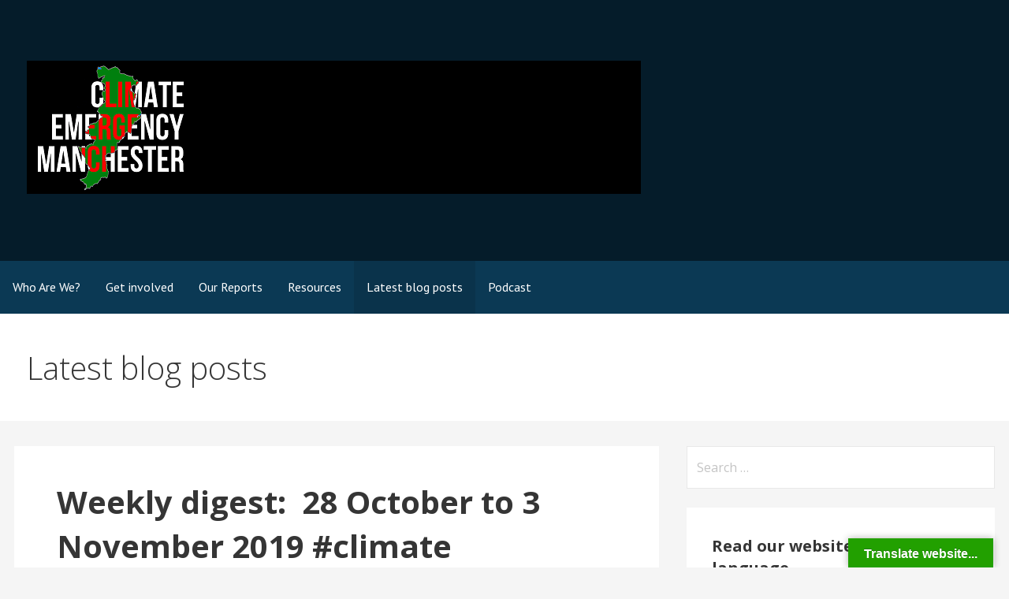

--- FILE ---
content_type: text/html; charset=UTF-8
request_url: https://climateemergencymanchester.net/2019/10/29/weekly-digest-28-october-to-3-november-2019-climate-manchester/
body_size: 19073
content:
<!DOCTYPE html>

<html lang="en-GB">

<head>

	<meta charset="UTF-8">

	<meta name="viewport" content="width=device-width, initial-scale=1">

	<link rel="profile" href="http://gmpg.org/xfn/11">

	<link rel="pingback" href="https://climateemergencymanchester.net/xmlrpc.php">

	<title>Weekly digest:  28 October to 3 November 2019 #climate #Manchester &#8211; Climate Emergency Manchester</title>
<meta name='robots' content='max-image-preview:large' />
<link rel='dns-prefetch' href='//translate.google.com' />
<link rel='dns-prefetch' href='//fonts.googleapis.com' />
<link rel="alternate" type="application/rss+xml" title="Climate Emergency Manchester &raquo; Feed" href="https://climateemergencymanchester.net/feed/" />
<link rel="alternate" type="application/rss+xml" title="Climate Emergency Manchester &raquo; Comments Feed" href="https://climateemergencymanchester.net/comments/feed/" />
<link rel="alternate" type="application/rss+xml" title="Climate Emergency Manchester &raquo; Weekly digest:  28 October to 3 November 2019 #climate #Manchester Comments Feed" href="https://climateemergencymanchester.net/2019/10/29/weekly-digest-28-october-to-3-november-2019-climate-manchester/feed/" />
<link rel="alternate" title="oEmbed (JSON)" type="application/json+oembed" href="https://climateemergencymanchester.net/wp-json/oembed/1.0/embed?url=https%3A%2F%2Fclimateemergencymanchester.net%2F2019%2F10%2F29%2Fweekly-digest-28-october-to-3-november-2019-climate-manchester%2F" />
<link rel="alternate" title="oEmbed (XML)" type="text/xml+oembed" href="https://climateemergencymanchester.net/wp-json/oembed/1.0/embed?url=https%3A%2F%2Fclimateemergencymanchester.net%2F2019%2F10%2F29%2Fweekly-digest-28-october-to-3-november-2019-climate-manchester%2F&#038;format=xml" />
<style id='wp-img-auto-sizes-contain-inline-css' type='text/css'>
img:is([sizes=auto i],[sizes^="auto," i]){contain-intrinsic-size:3000px 1500px}
/*# sourceURL=wp-img-auto-sizes-contain-inline-css */
</style>
<style id='wp-emoji-styles-inline-css' type='text/css'>

	img.wp-smiley, img.emoji {
		display: inline !important;
		border: none !important;
		box-shadow: none !important;
		height: 1em !important;
		width: 1em !important;
		margin: 0 0.07em !important;
		vertical-align: -0.1em !important;
		background: none !important;
		padding: 0 !important;
	}
/*# sourceURL=wp-emoji-styles-inline-css */
</style>
<style id='wp-block-library-inline-css' type='text/css'>
:root{--wp-block-synced-color:#7a00df;--wp-block-synced-color--rgb:122,0,223;--wp-bound-block-color:var(--wp-block-synced-color);--wp-editor-canvas-background:#ddd;--wp-admin-theme-color:#007cba;--wp-admin-theme-color--rgb:0,124,186;--wp-admin-theme-color-darker-10:#006ba1;--wp-admin-theme-color-darker-10--rgb:0,107,160.5;--wp-admin-theme-color-darker-20:#005a87;--wp-admin-theme-color-darker-20--rgb:0,90,135;--wp-admin-border-width-focus:2px}@media (min-resolution:192dpi){:root{--wp-admin-border-width-focus:1.5px}}.wp-element-button{cursor:pointer}:root .has-very-light-gray-background-color{background-color:#eee}:root .has-very-dark-gray-background-color{background-color:#313131}:root .has-very-light-gray-color{color:#eee}:root .has-very-dark-gray-color{color:#313131}:root .has-vivid-green-cyan-to-vivid-cyan-blue-gradient-background{background:linear-gradient(135deg,#00d084,#0693e3)}:root .has-purple-crush-gradient-background{background:linear-gradient(135deg,#34e2e4,#4721fb 50%,#ab1dfe)}:root .has-hazy-dawn-gradient-background{background:linear-gradient(135deg,#faaca8,#dad0ec)}:root .has-subdued-olive-gradient-background{background:linear-gradient(135deg,#fafae1,#67a671)}:root .has-atomic-cream-gradient-background{background:linear-gradient(135deg,#fdd79a,#004a59)}:root .has-nightshade-gradient-background{background:linear-gradient(135deg,#330968,#31cdcf)}:root .has-midnight-gradient-background{background:linear-gradient(135deg,#020381,#2874fc)}:root{--wp--preset--font-size--normal:16px;--wp--preset--font-size--huge:42px}.has-regular-font-size{font-size:1em}.has-larger-font-size{font-size:2.625em}.has-normal-font-size{font-size:var(--wp--preset--font-size--normal)}.has-huge-font-size{font-size:var(--wp--preset--font-size--huge)}.has-text-align-center{text-align:center}.has-text-align-left{text-align:left}.has-text-align-right{text-align:right}.has-fit-text{white-space:nowrap!important}#end-resizable-editor-section{display:none}.aligncenter{clear:both}.items-justified-left{justify-content:flex-start}.items-justified-center{justify-content:center}.items-justified-right{justify-content:flex-end}.items-justified-space-between{justify-content:space-between}.screen-reader-text{border:0;clip-path:inset(50%);height:1px;margin:-1px;overflow:hidden;padding:0;position:absolute;width:1px;word-wrap:normal!important}.screen-reader-text:focus{background-color:#ddd;clip-path:none;color:#444;display:block;font-size:1em;height:auto;left:5px;line-height:normal;padding:15px 23px 14px;text-decoration:none;top:5px;width:auto;z-index:100000}html :where(.has-border-color){border-style:solid}html :where([style*=border-top-color]){border-top-style:solid}html :where([style*=border-right-color]){border-right-style:solid}html :where([style*=border-bottom-color]){border-bottom-style:solid}html :where([style*=border-left-color]){border-left-style:solid}html :where([style*=border-width]){border-style:solid}html :where([style*=border-top-width]){border-top-style:solid}html :where([style*=border-right-width]){border-right-style:solid}html :where([style*=border-bottom-width]){border-bottom-style:solid}html :where([style*=border-left-width]){border-left-style:solid}html :where(img[class*=wp-image-]){height:auto;max-width:100%}:where(figure){margin:0 0 1em}html :where(.is-position-sticky){--wp-admin--admin-bar--position-offset:var(--wp-admin--admin-bar--height,0px)}@media screen and (max-width:600px){html :where(.is-position-sticky){--wp-admin--admin-bar--position-offset:0px}}

/*# sourceURL=wp-block-library-inline-css */
</style><style id='global-styles-inline-css' type='text/css'>
:root{--wp--preset--aspect-ratio--square: 1;--wp--preset--aspect-ratio--4-3: 4/3;--wp--preset--aspect-ratio--3-4: 3/4;--wp--preset--aspect-ratio--3-2: 3/2;--wp--preset--aspect-ratio--2-3: 2/3;--wp--preset--aspect-ratio--16-9: 16/9;--wp--preset--aspect-ratio--9-16: 9/16;--wp--preset--color--black: #000000;--wp--preset--color--cyan-bluish-gray: #abb8c3;--wp--preset--color--white: #ffffff;--wp--preset--color--pale-pink: #f78da7;--wp--preset--color--vivid-red: #cf2e2e;--wp--preset--color--luminous-vivid-orange: #ff6900;--wp--preset--color--luminous-vivid-amber: #fcb900;--wp--preset--color--light-green-cyan: #7bdcb5;--wp--preset--color--vivid-green-cyan: #00d084;--wp--preset--color--pale-cyan-blue: #8ed1fc;--wp--preset--color--vivid-cyan-blue: #0693e3;--wp--preset--color--vivid-purple: #9b51e0;--wp--preset--color--primary: #03263B;--wp--preset--color--secondary: #0b3954;--wp--preset--color--tertiary: #bddae6;--wp--preset--color--quaternary: #ff6663;--wp--preset--color--quinary: #ffffff;--wp--preset--gradient--vivid-cyan-blue-to-vivid-purple: linear-gradient(135deg,rgb(6,147,227) 0%,rgb(155,81,224) 100%);--wp--preset--gradient--light-green-cyan-to-vivid-green-cyan: linear-gradient(135deg,rgb(122,220,180) 0%,rgb(0,208,130) 100%);--wp--preset--gradient--luminous-vivid-amber-to-luminous-vivid-orange: linear-gradient(135deg,rgb(252,185,0) 0%,rgb(255,105,0) 100%);--wp--preset--gradient--luminous-vivid-orange-to-vivid-red: linear-gradient(135deg,rgb(255,105,0) 0%,rgb(207,46,46) 100%);--wp--preset--gradient--very-light-gray-to-cyan-bluish-gray: linear-gradient(135deg,rgb(238,238,238) 0%,rgb(169,184,195) 100%);--wp--preset--gradient--cool-to-warm-spectrum: linear-gradient(135deg,rgb(74,234,220) 0%,rgb(151,120,209) 20%,rgb(207,42,186) 40%,rgb(238,44,130) 60%,rgb(251,105,98) 80%,rgb(254,248,76) 100%);--wp--preset--gradient--blush-light-purple: linear-gradient(135deg,rgb(255,206,236) 0%,rgb(152,150,240) 100%);--wp--preset--gradient--blush-bordeaux: linear-gradient(135deg,rgb(254,205,165) 0%,rgb(254,45,45) 50%,rgb(107,0,62) 100%);--wp--preset--gradient--luminous-dusk: linear-gradient(135deg,rgb(255,203,112) 0%,rgb(199,81,192) 50%,rgb(65,88,208) 100%);--wp--preset--gradient--pale-ocean: linear-gradient(135deg,rgb(255,245,203) 0%,rgb(182,227,212) 50%,rgb(51,167,181) 100%);--wp--preset--gradient--electric-grass: linear-gradient(135deg,rgb(202,248,128) 0%,rgb(113,206,126) 100%);--wp--preset--gradient--midnight: linear-gradient(135deg,rgb(2,3,129) 0%,rgb(40,116,252) 100%);--wp--preset--font-size--small: 13px;--wp--preset--font-size--medium: 20px;--wp--preset--font-size--large: 36px;--wp--preset--font-size--x-large: 42px;--wp--preset--spacing--20: 0.44rem;--wp--preset--spacing--30: 0.67rem;--wp--preset--spacing--40: 1rem;--wp--preset--spacing--50: 1.5rem;--wp--preset--spacing--60: 2.25rem;--wp--preset--spacing--70: 3.38rem;--wp--preset--spacing--80: 5.06rem;--wp--preset--shadow--natural: 6px 6px 9px rgba(0, 0, 0, 0.2);--wp--preset--shadow--deep: 12px 12px 50px rgba(0, 0, 0, 0.4);--wp--preset--shadow--sharp: 6px 6px 0px rgba(0, 0, 0, 0.2);--wp--preset--shadow--outlined: 6px 6px 0px -3px rgb(255, 255, 255), 6px 6px rgb(0, 0, 0);--wp--preset--shadow--crisp: 6px 6px 0px rgb(0, 0, 0);}:where(.is-layout-flex){gap: 0.5em;}:where(.is-layout-grid){gap: 0.5em;}body .is-layout-flex{display: flex;}.is-layout-flex{flex-wrap: wrap;align-items: center;}.is-layout-flex > :is(*, div){margin: 0;}body .is-layout-grid{display: grid;}.is-layout-grid > :is(*, div){margin: 0;}:where(.wp-block-columns.is-layout-flex){gap: 2em;}:where(.wp-block-columns.is-layout-grid){gap: 2em;}:where(.wp-block-post-template.is-layout-flex){gap: 1.25em;}:where(.wp-block-post-template.is-layout-grid){gap: 1.25em;}.has-black-color{color: var(--wp--preset--color--black) !important;}.has-cyan-bluish-gray-color{color: var(--wp--preset--color--cyan-bluish-gray) !important;}.has-white-color{color: var(--wp--preset--color--white) !important;}.has-pale-pink-color{color: var(--wp--preset--color--pale-pink) !important;}.has-vivid-red-color{color: var(--wp--preset--color--vivid-red) !important;}.has-luminous-vivid-orange-color{color: var(--wp--preset--color--luminous-vivid-orange) !important;}.has-luminous-vivid-amber-color{color: var(--wp--preset--color--luminous-vivid-amber) !important;}.has-light-green-cyan-color{color: var(--wp--preset--color--light-green-cyan) !important;}.has-vivid-green-cyan-color{color: var(--wp--preset--color--vivid-green-cyan) !important;}.has-pale-cyan-blue-color{color: var(--wp--preset--color--pale-cyan-blue) !important;}.has-vivid-cyan-blue-color{color: var(--wp--preset--color--vivid-cyan-blue) !important;}.has-vivid-purple-color{color: var(--wp--preset--color--vivid-purple) !important;}.has-black-background-color{background-color: var(--wp--preset--color--black) !important;}.has-cyan-bluish-gray-background-color{background-color: var(--wp--preset--color--cyan-bluish-gray) !important;}.has-white-background-color{background-color: var(--wp--preset--color--white) !important;}.has-pale-pink-background-color{background-color: var(--wp--preset--color--pale-pink) !important;}.has-vivid-red-background-color{background-color: var(--wp--preset--color--vivid-red) !important;}.has-luminous-vivid-orange-background-color{background-color: var(--wp--preset--color--luminous-vivid-orange) !important;}.has-luminous-vivid-amber-background-color{background-color: var(--wp--preset--color--luminous-vivid-amber) !important;}.has-light-green-cyan-background-color{background-color: var(--wp--preset--color--light-green-cyan) !important;}.has-vivid-green-cyan-background-color{background-color: var(--wp--preset--color--vivid-green-cyan) !important;}.has-pale-cyan-blue-background-color{background-color: var(--wp--preset--color--pale-cyan-blue) !important;}.has-vivid-cyan-blue-background-color{background-color: var(--wp--preset--color--vivid-cyan-blue) !important;}.has-vivid-purple-background-color{background-color: var(--wp--preset--color--vivid-purple) !important;}.has-black-border-color{border-color: var(--wp--preset--color--black) !important;}.has-cyan-bluish-gray-border-color{border-color: var(--wp--preset--color--cyan-bluish-gray) !important;}.has-white-border-color{border-color: var(--wp--preset--color--white) !important;}.has-pale-pink-border-color{border-color: var(--wp--preset--color--pale-pink) !important;}.has-vivid-red-border-color{border-color: var(--wp--preset--color--vivid-red) !important;}.has-luminous-vivid-orange-border-color{border-color: var(--wp--preset--color--luminous-vivid-orange) !important;}.has-luminous-vivid-amber-border-color{border-color: var(--wp--preset--color--luminous-vivid-amber) !important;}.has-light-green-cyan-border-color{border-color: var(--wp--preset--color--light-green-cyan) !important;}.has-vivid-green-cyan-border-color{border-color: var(--wp--preset--color--vivid-green-cyan) !important;}.has-pale-cyan-blue-border-color{border-color: var(--wp--preset--color--pale-cyan-blue) !important;}.has-vivid-cyan-blue-border-color{border-color: var(--wp--preset--color--vivid-cyan-blue) !important;}.has-vivid-purple-border-color{border-color: var(--wp--preset--color--vivid-purple) !important;}.has-vivid-cyan-blue-to-vivid-purple-gradient-background{background: var(--wp--preset--gradient--vivid-cyan-blue-to-vivid-purple) !important;}.has-light-green-cyan-to-vivid-green-cyan-gradient-background{background: var(--wp--preset--gradient--light-green-cyan-to-vivid-green-cyan) !important;}.has-luminous-vivid-amber-to-luminous-vivid-orange-gradient-background{background: var(--wp--preset--gradient--luminous-vivid-amber-to-luminous-vivid-orange) !important;}.has-luminous-vivid-orange-to-vivid-red-gradient-background{background: var(--wp--preset--gradient--luminous-vivid-orange-to-vivid-red) !important;}.has-very-light-gray-to-cyan-bluish-gray-gradient-background{background: var(--wp--preset--gradient--very-light-gray-to-cyan-bluish-gray) !important;}.has-cool-to-warm-spectrum-gradient-background{background: var(--wp--preset--gradient--cool-to-warm-spectrum) !important;}.has-blush-light-purple-gradient-background{background: var(--wp--preset--gradient--blush-light-purple) !important;}.has-blush-bordeaux-gradient-background{background: var(--wp--preset--gradient--blush-bordeaux) !important;}.has-luminous-dusk-gradient-background{background: var(--wp--preset--gradient--luminous-dusk) !important;}.has-pale-ocean-gradient-background{background: var(--wp--preset--gradient--pale-ocean) !important;}.has-electric-grass-gradient-background{background: var(--wp--preset--gradient--electric-grass) !important;}.has-midnight-gradient-background{background: var(--wp--preset--gradient--midnight) !important;}.has-small-font-size{font-size: var(--wp--preset--font-size--small) !important;}.has-medium-font-size{font-size: var(--wp--preset--font-size--medium) !important;}.has-large-font-size{font-size: var(--wp--preset--font-size--large) !important;}.has-x-large-font-size{font-size: var(--wp--preset--font-size--x-large) !important;}
/*# sourceURL=global-styles-inline-css */
</style>

<style id='classic-theme-styles-inline-css' type='text/css'>
/*! This file is auto-generated */
.wp-block-button__link{color:#fff;background-color:#32373c;border-radius:9999px;box-shadow:none;text-decoration:none;padding:calc(.667em + 2px) calc(1.333em + 2px);font-size:1.125em}.wp-block-file__button{background:#32373c;color:#fff;text-decoration:none}
/*# sourceURL=/wp-includes/css/classic-themes.min.css */
</style>
<link rel='stylesheet' id='cool-tag-cloud-css' href='https://climateemergencymanchester.net/wp-content/plugins/cool-tag-cloud/inc/cool-tag-cloud.css?ver=2.25' type='text/css' media='all' />
<link rel='stylesheet' id='wpcdt-public-css-css' href='https://climateemergencymanchester.net/wp-content/plugins/countdown-timer-ultimate/assets/css/wpcdt-public.css?ver=2.6.9' type='text/css' media='all' />
<link rel='stylesheet' id='ctf_styles-css' href='https://climateemergencymanchester.net/wp-content/plugins/custom-twitter-feeds/css/ctf-styles.min.css?ver=2.3.1' type='text/css' media='all' />
<link rel='stylesheet' id='google-language-translator-css' href='https://climateemergencymanchester.net/wp-content/plugins/google-language-translator/css/style.css?ver=6.0.20' type='text/css' media='' />
<link rel='stylesheet' id='glt-toolbar-styles-css' href='https://climateemergencymanchester.net/wp-content/plugins/google-language-translator/css/toolbar.css?ver=6.0.20' type='text/css' media='' />
<link rel='stylesheet' id='primer-css' href='https://climateemergencymanchester.net/wp-content/themes/primer/style.css?ver=6.9' type='text/css' media='all' />
<style id='primer-inline-css' type='text/css'>
.site-header{background-image:url(https://climateemergencymanchester.net/wp-content/uploads/2021/04/cropped-cem-logo-2021-04-16e-2400x1300.png);}
.site-title a,.site-title a:visited{color:#blank;}.site-title a:hover,.site-title a:visited:hover{color:rgba(, 0.8);}
.site-description{color:#ffffff;}
.hero,.hero .widget h1,.hero .widget h2,.hero .widget h3,.hero .widget h4,.hero .widget h5,.hero .widget h6,.hero .widget p,.hero .widget blockquote,.hero .widget cite,.hero .widget table,.hero .widget ul,.hero .widget ol,.hero .widget li,.hero .widget dd,.hero .widget dt,.hero .widget address,.hero .widget code,.hero .widget pre,.hero .widget .widget-title,.hero .page-header h1{color:#ffffff;}
.main-navigation ul li a,.main-navigation ul li a:visited,.main-navigation ul li a:hover,.main-navigation ul li a:focus,.main-navigation ul li a:visited:hover{color:#ffffff;}.main-navigation .sub-menu .menu-item-has-children > a::after{border-right-color:#ffffff;border-left-color:#ffffff;}.menu-toggle div{background-color:#ffffff;}.main-navigation ul li a:hover,.main-navigation ul li a:focus{color:rgba(255, 255, 255, 0.8);}
h1,h2,h3,h4,h5,h6,label,legend,table th,dl dt,.entry-title,.entry-title a,.entry-title a:visited,.widget-title{color:#353535;}.entry-title a:hover,.entry-title a:visited:hover,.entry-title a:focus,.entry-title a:visited:focus,.entry-title a:active,.entry-title a:visited:active{color:rgba(53, 53, 53, 0.8);}
body,input,select,textarea,input[type="text"]:focus,input[type="email"]:focus,input[type="url"]:focus,input[type="password"]:focus,input[type="search"]:focus,input[type="number"]:focus,input[type="tel"]:focus,input[type="range"]:focus,input[type="date"]:focus,input[type="month"]:focus,input[type="week"]:focus,input[type="time"]:focus,input[type="datetime"]:focus,input[type="datetime-local"]:focus,input[type="color"]:focus,textarea:focus,.navigation.pagination .paging-nav-text{color:#252525;}hr{background-color:rgba(37, 37, 37, 0.1);border-color:rgba(37, 37, 37, 0.1);}input[type="text"],input[type="email"],input[type="url"],input[type="password"],input[type="search"],input[type="number"],input[type="tel"],input[type="range"],input[type="date"],input[type="month"],input[type="week"],input[type="time"],input[type="datetime"],input[type="datetime-local"],input[type="color"],textarea,.select2-container .select2-choice{color:rgba(37, 37, 37, 0.5);border-color:rgba(37, 37, 37, 0.1);}select,fieldset,blockquote,pre,code,abbr,acronym,.hentry table th,.hentry table td{border-color:rgba(37, 37, 37, 0.1);}.hentry table tr:hover td{background-color:rgba(37, 37, 37, 0.05);}
blockquote,.entry-meta,.entry-footer,.comment-meta .says,.logged-in-as,.wp-block-coblocks-author__heading{color:#686868;}
.site-footer .widget-title,.site-footer h1,.site-footer h2,.site-footer h3,.site-footer h4,.site-footer h5,.site-footer h6{color:#353535;}
.site-footer .widget,.site-footer .widget form label{color:#252525;}
.footer-menu ul li a,.footer-menu ul li a:visited{color:#686868;}.site-info-wrapper .social-menu a{background-color:#686868;}.footer-menu ul li a:hover,.footer-menu ul li a:visited:hover{color:rgba(104, 104, 104, 0.8);}
.site-info-wrapper .site-info-text{color:#686868;}
a,a:visited,.entry-title a:hover,.entry-title a:visited:hover{color:#ff6663;}.navigation.pagination .nav-links .page-numbers.current,.social-menu a:hover{background-color:#ff6663;}a:hover,a:visited:hover,a:focus,a:visited:focus,a:active,a:visited:active{color:rgba(255, 102, 99, 0.8);}.comment-list li.bypostauthor{border-color:rgba(255, 102, 99, 0.2);}
button,a.button,a.button:visited,input[type="button"],input[type="reset"],input[type="submit"],.wp-block-button__link,.site-info-wrapper .social-menu a:hover{background-color:#2f9942;border-color:#2f9942;}button:hover,button:active,button:focus,a.button:hover,a.button:active,a.button:focus,a.button:visited:hover,a.button:visited:active,a.button:visited:focus,input[type="button"]:hover,input[type="button"]:active,input[type="button"]:focus,input[type="reset"]:hover,input[type="reset"]:active,input[type="reset"]:focus,input[type="submit"]:hover,input[type="submit"]:active,input[type="submit"]:focus{background-color:rgba(47, 153, 66, 0.8);border-color:rgba(47, 153, 66, 0.8);}
button,button:hover,button:active,button:focus,a.button,a.button:hover,a.button:active,a.button:focus,a.button:visited,a.button:visited:hover,a.button:visited:active,a.button:visited:focus,input[type="button"],input[type="button"]:hover,input[type="button"]:active,input[type="button"]:focus,input[type="reset"],input[type="reset"]:hover,input[type="reset"]:active,input[type="reset"]:focus,input[type="submit"],input[type="submit"]:hover,input[type="submit"]:active,input[type="submit"]:focus,.wp-block-button__link{color:#ffffff;}
body{background-color:#f5f5f5;}.navigation.pagination .nav-links .page-numbers.current{color:#f5f5f5;}
.hentry,.comments-area,.widget,#page > .page-title-container{background-color:#ffffff;}
.site-header{background-color:#0b3954;}.site-header{-webkit-box-shadow:inset 0 0 0 9999em;-moz-box-shadow:inset 0 0 0 9999em;box-shadow:inset 0 0 0 9999em;color:rgba(11, 57, 84, 0.50);}
.main-navigation-container,.main-navigation.open,.main-navigation ul ul,.main-navigation .sub-menu{background-color:#0b3954;}
.site-footer{background-color:#0b3954;}
.site-footer .widget{background-color:#ffffff;}
.site-info-wrapper{background-color:#f5f5f5;}.site-info-wrapper .social-menu a,.site-info-wrapper .social-menu a:visited,.site-info-wrapper .social-menu a:hover,.site-info-wrapper .social-menu a:visited:hover{color:#f5f5f5;}
.has-primary-color{color:#03263B;}.has-primary-background-color{background-color:#03263B;}
.has-secondary-color{color:#0b3954;}.has-secondary-background-color{background-color:#0b3954;}
.has-tertiary-color{color:#bddae6;}.has-tertiary-background-color{background-color:#bddae6;}
.has-quaternary-color{color:#ff6663;}.has-quaternary-background-color{background-color:#ff6663;}
.has-quinary-color{color:#ffffff;}.has-quinary-background-color{background-color:#ffffff;}
/*# sourceURL=primer-inline-css */
</style>
<link rel='stylesheet' id='taxopress-frontend-css-css' href='https://climateemergencymanchester.net/wp-content/plugins/simple-tags/assets/frontend/css/frontend.css?ver=3.43.0' type='text/css' media='all' />
<link rel='stylesheet' id='primer-fonts-css' href='https://fonts.googleapis.com/css?family=Oswald%3A300%2C400%2C700%7CPT+Sans%3A300%2C400%2C700%7COpen+Sans%3A300%2C400%2C700&#038;subset=latin&#038;ver=1.8.9' type='text/css' media='all' />
<style id='primer-fonts-inline-css' type='text/css'>
.site-title{font-family:"Oswald", sans-serif;}
.main-navigation ul li a,.main-navigation ul li a:visited,button,a.button,a.fl-button,input[type="button"],input[type="reset"],input[type="submit"]{font-family:"PT Sans", sans-serif;}
h1,h2,h3,h4,h5,h6,label,legend,table th,dl dt,.entry-title,.widget-title{font-family:"Open Sans", sans-serif;}
body,p,ol li,ul li,dl dd,.fl-callout-text{font-family:"Open Sans", sans-serif;}
blockquote,.entry-meta,.entry-footer,.comment-list li .comment-meta .says,.comment-list li .comment-metadata,.comment-reply-link,#respond .logged-in-as{font-family:"Open Sans", sans-serif;}
/*# sourceURL=primer-fonts-inline-css */
</style>
<script type="text/javascript" src="https://climateemergencymanchester.net/wp-includes/js/jquery/jquery.min.js?ver=3.7.1" id="jquery-core-js"></script>
<script type="text/javascript" src="https://climateemergencymanchester.net/wp-includes/js/jquery/jquery-migrate.min.js?ver=3.4.1" id="jquery-migrate-js"></script>
<script type="text/javascript" src="https://climateemergencymanchester.net/wp-content/plugins/simple-tags/assets/frontend/js/frontend.js?ver=3.43.0" id="taxopress-frontend-js-js"></script>
<link rel="https://api.w.org/" href="https://climateemergencymanchester.net/wp-json/" /><link rel="alternate" title="JSON" type="application/json" href="https://climateemergencymanchester.net/wp-json/wp/v2/posts/809" /><link rel="EditURI" type="application/rsd+xml" title="RSD" href="https://climateemergencymanchester.net/xmlrpc.php?rsd" />
<meta name="generator" content="WordPress 6.9" />
<link rel="canonical" href="https://climateemergencymanchester.net/2019/10/29/weekly-digest-28-october-to-3-november-2019-climate-manchester/" />
<link rel='shortlink' href='https://climateemergencymanchester.net/?p=809' />
<style>#google_language_translator{width:auto!important;}div.skiptranslate.goog-te-gadget{display:inline!important;}.goog-tooltip{display: none!important;}.goog-tooltip:hover{display: none!important;}.goog-text-highlight{background-color:transparent!important;border:none!important;box-shadow:none!important;}#google_language_translator select.goog-te-combo{color:#32373c;}div.skiptranslate{display:none!important;}body{top:0px!important;}#goog-gt-{display:none!important;}font font{background-color:transparent!important;box-shadow:none!important;position:initial!important;}#glt-translate-trigger > span{color:#ffffff;}#glt-translate-trigger{background:#22a000;}.goog-te-gadget .goog-te-combo{width:100%;}</style><style type='text/css'>
.site-title,.site-description{position:absolute;clip:rect(1px, 1px, 1px, 1px);}
</style><style type="text/css">.saboxplugin-wrap{-webkit-box-sizing:border-box;-moz-box-sizing:border-box;-ms-box-sizing:border-box;box-sizing:border-box;border:1px solid #eee;width:100%;clear:both;display:block;overflow:hidden;word-wrap:break-word;position:relative}.saboxplugin-wrap .saboxplugin-gravatar{float:left;padding:0 20px 20px 20px}.saboxplugin-wrap .saboxplugin-gravatar img{max-width:100px;height:auto;border-radius:0;}.saboxplugin-wrap .saboxplugin-authorname{font-size:18px;line-height:1;margin:20px 0 0 20px;display:block}.saboxplugin-wrap .saboxplugin-authorname a{text-decoration:none}.saboxplugin-wrap .saboxplugin-authorname a:focus{outline:0}.saboxplugin-wrap .saboxplugin-desc{display:block;margin:5px 20px}.saboxplugin-wrap .saboxplugin-desc a{text-decoration:underline}.saboxplugin-wrap .saboxplugin-desc p{margin:5px 0 12px}.saboxplugin-wrap .saboxplugin-web{margin:0 20px 15px;text-align:left}.saboxplugin-wrap .sab-web-position{text-align:right}.saboxplugin-wrap .saboxplugin-web a{color:#ccc;text-decoration:none}.saboxplugin-wrap .saboxplugin-socials{position:relative;display:block;background:#fcfcfc;padding:5px;border-top:1px solid #eee}.saboxplugin-wrap .saboxplugin-socials a svg{width:20px;height:20px}.saboxplugin-wrap .saboxplugin-socials a svg .st2{fill:#fff; transform-origin:center center;}.saboxplugin-wrap .saboxplugin-socials a svg .st1{fill:rgba(0,0,0,.3)}.saboxplugin-wrap .saboxplugin-socials a:hover{opacity:.8;-webkit-transition:opacity .4s;-moz-transition:opacity .4s;-o-transition:opacity .4s;transition:opacity .4s;box-shadow:none!important;-webkit-box-shadow:none!important}.saboxplugin-wrap .saboxplugin-socials .saboxplugin-icon-color{box-shadow:none;padding:0;border:0;-webkit-transition:opacity .4s;-moz-transition:opacity .4s;-o-transition:opacity .4s;transition:opacity .4s;display:inline-block;color:#fff;font-size:0;text-decoration:inherit;margin:5px;-webkit-border-radius:0;-moz-border-radius:0;-ms-border-radius:0;-o-border-radius:0;border-radius:0;overflow:hidden}.saboxplugin-wrap .saboxplugin-socials .saboxplugin-icon-grey{text-decoration:inherit;box-shadow:none;position:relative;display:-moz-inline-stack;display:inline-block;vertical-align:middle;zoom:1;margin:10px 5px;color:#444;fill:#444}.clearfix:after,.clearfix:before{content:' ';display:table;line-height:0;clear:both}.ie7 .clearfix{zoom:1}.saboxplugin-socials.sabox-colored .saboxplugin-icon-color .sab-twitch{border-color:#38245c}.saboxplugin-socials.sabox-colored .saboxplugin-icon-color .sab-behance{border-color:#003eb0}.saboxplugin-socials.sabox-colored .saboxplugin-icon-color .sab-deviantart{border-color:#036824}.saboxplugin-socials.sabox-colored .saboxplugin-icon-color .sab-digg{border-color:#00327c}.saboxplugin-socials.sabox-colored .saboxplugin-icon-color .sab-dribbble{border-color:#ba1655}.saboxplugin-socials.sabox-colored .saboxplugin-icon-color .sab-facebook{border-color:#1e2e4f}.saboxplugin-socials.sabox-colored .saboxplugin-icon-color .sab-flickr{border-color:#003576}.saboxplugin-socials.sabox-colored .saboxplugin-icon-color .sab-github{border-color:#264874}.saboxplugin-socials.sabox-colored .saboxplugin-icon-color .sab-google{border-color:#0b51c5}.saboxplugin-socials.sabox-colored .saboxplugin-icon-color .sab-html5{border-color:#902e13}.saboxplugin-socials.sabox-colored .saboxplugin-icon-color .sab-instagram{border-color:#1630aa}.saboxplugin-socials.sabox-colored .saboxplugin-icon-color .sab-linkedin{border-color:#00344f}.saboxplugin-socials.sabox-colored .saboxplugin-icon-color .sab-pinterest{border-color:#5b040e}.saboxplugin-socials.sabox-colored .saboxplugin-icon-color .sab-reddit{border-color:#992900}.saboxplugin-socials.sabox-colored .saboxplugin-icon-color .sab-rss{border-color:#a43b0a}.saboxplugin-socials.sabox-colored .saboxplugin-icon-color .sab-sharethis{border-color:#5d8420}.saboxplugin-socials.sabox-colored .saboxplugin-icon-color .sab-soundcloud{border-color:#995200}.saboxplugin-socials.sabox-colored .saboxplugin-icon-color .sab-spotify{border-color:#0f612c}.saboxplugin-socials.sabox-colored .saboxplugin-icon-color .sab-stackoverflow{border-color:#a95009}.saboxplugin-socials.sabox-colored .saboxplugin-icon-color .sab-steam{border-color:#006388}.saboxplugin-socials.sabox-colored .saboxplugin-icon-color .sab-user_email{border-color:#b84e05}.saboxplugin-socials.sabox-colored .saboxplugin-icon-color .sab-tumblr{border-color:#10151b}.saboxplugin-socials.sabox-colored .saboxplugin-icon-color .sab-twitter{border-color:#0967a0}.saboxplugin-socials.sabox-colored .saboxplugin-icon-color .sab-vimeo{border-color:#0d7091}.saboxplugin-socials.sabox-colored .saboxplugin-icon-color .sab-windows{border-color:#003f71}.saboxplugin-socials.sabox-colored .saboxplugin-icon-color .sab-whatsapp{border-color:#003f71}.saboxplugin-socials.sabox-colored .saboxplugin-icon-color .sab-wordpress{border-color:#0f3647}.saboxplugin-socials.sabox-colored .saboxplugin-icon-color .sab-yahoo{border-color:#14002d}.saboxplugin-socials.sabox-colored .saboxplugin-icon-color .sab-youtube{border-color:#900}.saboxplugin-socials.sabox-colored .saboxplugin-icon-color .sab-xing{border-color:#000202}.saboxplugin-socials.sabox-colored .saboxplugin-icon-color .sab-mixcloud{border-color:#2475a0}.saboxplugin-socials.sabox-colored .saboxplugin-icon-color .sab-vk{border-color:#243549}.saboxplugin-socials.sabox-colored .saboxplugin-icon-color .sab-medium{border-color:#00452c}.saboxplugin-socials.sabox-colored .saboxplugin-icon-color .sab-quora{border-color:#420e00}.saboxplugin-socials.sabox-colored .saboxplugin-icon-color .sab-meetup{border-color:#9b181c}.saboxplugin-socials.sabox-colored .saboxplugin-icon-color .sab-goodreads{border-color:#000}.saboxplugin-socials.sabox-colored .saboxplugin-icon-color .sab-snapchat{border-color:#999700}.saboxplugin-socials.sabox-colored .saboxplugin-icon-color .sab-500px{border-color:#00557f}.saboxplugin-socials.sabox-colored .saboxplugin-icon-color .sab-mastodont{border-color:#185886}.sabox-plus-item{margin-bottom:20px}@media screen and (max-width:480px){.saboxplugin-wrap{text-align:center}.saboxplugin-wrap .saboxplugin-gravatar{float:none;padding:20px 0;text-align:center;margin:0 auto;display:block}.saboxplugin-wrap .saboxplugin-gravatar img{float:none;display:inline-block;display:-moz-inline-stack;vertical-align:middle;zoom:1}.saboxplugin-wrap .saboxplugin-desc{margin:0 10px 20px;text-align:center}.saboxplugin-wrap .saboxplugin-authorname{text-align:center;margin:10px 0 20px}}body .saboxplugin-authorname a,body .saboxplugin-authorname a:hover{box-shadow:none;-webkit-box-shadow:none}a.sab-profile-edit{font-size:16px!important;line-height:1!important}.sab-edit-settings a,a.sab-profile-edit{color:#0073aa!important;box-shadow:none!important;-webkit-box-shadow:none!important}.sab-edit-settings{margin-right:15px;position:absolute;right:0;z-index:2;bottom:10px;line-height:20px}.sab-edit-settings i{margin-left:5px}.saboxplugin-socials{line-height:1!important}.rtl .saboxplugin-wrap .saboxplugin-gravatar{float:right}.rtl .saboxplugin-wrap .saboxplugin-authorname{display:flex;align-items:center}.rtl .saboxplugin-wrap .saboxplugin-authorname .sab-profile-edit{margin-right:10px}.rtl .sab-edit-settings{right:auto;left:0}img.sab-custom-avatar{max-width:75px;}.saboxplugin-wrap {margin-top:0px; margin-bottom:0px; padding: 0px 0px }.saboxplugin-wrap .saboxplugin-authorname {font-size:18px; line-height:25px;}.saboxplugin-wrap .saboxplugin-desc p, .saboxplugin-wrap .saboxplugin-desc {font-size:14px !important; line-height:21px !important;}.saboxplugin-wrap .saboxplugin-web {font-size:14px;}.saboxplugin-wrap .saboxplugin-socials a svg {width:18px;height:18px;}</style><link rel="icon" href="https://climateemergencymanchester.net/wp-content/uploads/2019/11/cropped-Logo-suggestion-CMc-2-3-32x32.png" sizes="32x32" />
<link rel="icon" href="https://climateemergencymanchester.net/wp-content/uploads/2019/11/cropped-Logo-suggestion-CMc-2-3-192x192.png" sizes="192x192" />
<link rel="apple-touch-icon" href="https://climateemergencymanchester.net/wp-content/uploads/2019/11/cropped-Logo-suggestion-CMc-2-3-180x180.png" />
<meta name="msapplication-TileImage" content="https://climateemergencymanchester.net/wp-content/uploads/2019/11/cropped-Logo-suggestion-CMc-2-3-270x270.png" />

</head>

<body class="wp-singular post-template-default single single-post postid-809 single-format-standard wp-custom-logo wp-theme-primer group-blog custom-header-image layout-two-column-default no-max-width">

	
	<div id="page" class="hfeed site">

		<a class="skip-link screen-reader-text" href="#content">Skip to content</a>

		
		<header id="masthead" class="site-header" role="banner">

			
			<div class="site-header-wrapper">

				
<div class="site-title-wrapper">

	<a href="https://climateemergencymanchester.net/" class="custom-logo-link" rel="home"><img width="779" height="169" src="https://climateemergencymanchester.net/wp-content/uploads/2022/11/cropped-CEM-Header-Logo2.png" class="custom-logo" alt="Climate Emergency Manchester" decoding="async" fetchpriority="high" srcset="https://climateemergencymanchester.net/wp-content/uploads/2022/11/cropped-CEM-Header-Logo2.png 779w, https://climateemergencymanchester.net/wp-content/uploads/2022/11/cropped-CEM-Header-Logo2-300x65.png 300w, https://climateemergencymanchester.net/wp-content/uploads/2022/11/cropped-CEM-Header-Logo2-768x167.png 768w" sizes="(max-width: 779px) 100vw, 779px" /></a>
	<div class="site-title"><a href="https://climateemergencymanchester.net/" rel="home">Climate Emergency Manchester</a></div>
	<div class="site-description">Getting the climate emergency onto the agenda</div>
</div><!-- .site-title-wrapper -->

<div class="hero">

	
	<div class="hero-inner">

		
	</div>

</div>

			</div><!-- .site-header-wrapper -->

			
		</header><!-- #masthead -->

		
<div class="main-navigation-container">

	
<div class="menu-toggle" id="menu-toggle" role="button" tabindex="0"
	>
	<div></div>
	<div></div>
	<div></div>
</div><!-- #menu-toggle -->

	<nav id="site-navigation" class="main-navigation">

		<div class="menu-menu-nouveau-container"><ul id="menu-menu-nouveau" class="menu"><li id="menu-item-1760" class="menu-item menu-item-type-post_type menu-item-object-page menu-item-has-children menu-item-1760"><a href="https://climateemergencymanchester.net/who-are-we/">Who Are We?</a>
<span  class="expand" role="button" tabindex="0"></span>

<ul class="sub-menu">
	<li id="menu-item-3400" class="menu-item menu-item-type-post_type menu-item-object-page menu-item-3400"><a href="https://climateemergencymanchester.net/who-are-we/core-group/">Core Group</a></li>
	<li id="menu-item-3401" class="menu-item menu-item-type-post_type menu-item-object-page menu-item-3401"><a href="https://climateemergencymanchester.net/who-are-we/supporters/">Supporters</a></li>
</ul>
</li>
<li id="menu-item-3420" class="menu-item menu-item-type-post_type menu-item-object-page menu-item-3420"><a href="https://climateemergencymanchester.net/get-involved-2/">Get involved</a></li>
<li id="menu-item-972" class="menu-item menu-item-type-post_type menu-item-object-page menu-item-972"><a href="https://climateemergencymanchester.net/our-reports/">Our Reports</a></li>
<li id="menu-item-3384" class="menu-item menu-item-type-post_type menu-item-object-page menu-item-has-children menu-item-3384"><a href="https://climateemergencymanchester.net/resources/">Resources</a>
<span  class="expand" role="button" tabindex="0"></span>

<ul class="sub-menu">
	<li id="menu-item-896" class="menu-item menu-item-type-post_type menu-item-object-page menu-item-896"><a href="https://climateemergencymanchester.net/info-about-the-council/basic-info-about-the-council/">Manchester City Council – a Beginner’s Guide</a></li>
	<li id="menu-item-5715" class="menu-item menu-item-type-post_type menu-item-object-page menu-item-5715"><a href="https://climateemergencymanchester.net/scrutiny-2/">Scrutiny</a></li>
	<li id="menu-item-891" class="menu-item menu-item-type-post_type menu-item-object-page menu-item-891"><a href="https://climateemergencymanchester.net/resources/if-youre-freaking-out-about-climate-change-especially-if-youre-a-parent/">If you’re freaking out about climate change (especially if you’re a parent)…</a></li>
	<li id="menu-item-2374" class="menu-item menu-item-type-post_type menu-item-object-page menu-item-2374"><a href="https://climateemergencymanchester.net/student-climate-handbook/">Student Guide to the Climate Crisis</a></li>
	<li id="menu-item-1695" class="menu-item menu-item-type-post_type menu-item-object-page menu-item-1695"><a href="https://climateemergencymanchester.net/active-citizenship-toolkit/">Active Citizenship Toolkit</a></li>
</ul>
</li>
<li id="menu-item-3408" class="menu-item menu-item-type-post_type menu-item-object-page current_page_parent menu-item-3408"><a href="https://climateemergencymanchester.net/latest-blog-posts/">Latest blog posts</a></li>
<li id="menu-item-5714" class="menu-item menu-item-type-post_type menu-item-object-page menu-item-5714"><a href="https://climateemergencymanchester.net/podcast/">Podcast</a></li>
</ul></div>
	</nav><!-- #site-navigation -->

	
</div>

<div class="page-title-container">

	<header class="page-header">

		<h2 class="page-title">Latest blog posts</h2>
	</header><!-- .entry-header -->

</div><!-- .page-title-container -->

		<div id="content" class="site-content">

<div id="primary" class="content-area">

	<main id="main" class="site-main" role="main">

	
<article id="post-809" class="post-809 post type-post status-publish format-standard hentry category-weekly-bulletins">

	
	
	
<header class="entry-header">

	<div class="entry-header-row">

		<div class="entry-header-column">

			
			
				<h1 class="entry-title">Weekly digest:  28 October to 3 November 2019 #climate #Manchester</h1>

			
			
		</div><!-- .entry-header-column -->

	</div><!-- .entry-header-row -->

</header><!-- .entry-header -->

	
<div class="entry-meta">

	
		<span class="posted-date">29 October, 2019</span>

	
	<span class="posted-author"><a href="https://climateemergencymanchester.net/author/marchudson/" title="Posts by Marc Hudson" rel="author">Marc Hudson</a></span>

	
</div><!-- .entry-meta -->

	
		
<div class="entry-content">

	<p><span style="font-weight:400;">Weekly digest:  29 October to 3 November 2019</span></p>
<p><span style="font-weight:400;">Climate Emergency Manchester works to scrutinise the City Council’s actual action on climate change (as distinct from promises), and to connect people in Manchester who are working for a greener fairer city. The core group has five people. You don’t have to come to meetings to be active, involved, and useful. We give a damn about your development. We will try to do weekly bulletins for a bit. Apologies in advance if we miss something or some weeks. Most bulletins will appear on Sunday or Monday.</span></p>
<ol>
<li><b>a) What is coming up in Manchester this week (specifically on climate change)</b></li>
</ol>
<p><span style="font-weight:400;">[NB appearance in this calendar does not reflect the endorsement of Climate Emergency Manchester, or a guarantee of quality.]</span></p>
<p><i><span style="font-weight:400;">Protests and campaigns meetings </span></i><span style="font-weight:400;"><br />
</span><b>Weds 30th  6.15-8pm</b><span style="font-weight:400;">  </span><a href="https://www.manchesterfoe.org.uk/events/event/this-changes-everything-halloween-screening-hosted-by-fossil-free-university-of-manchester/"><span style="font-weight:400;">This Changes Everything Halloween Screening</span></a><span style="font-weight:400;"> (hosted by Fossil Free University of Manchester) Come join us in room 2.5 of the UoM students union for a screening of climate justice film This Changes Everything coupled with a potluck of bring your own Halloween inspired foods and drinks! The screening will be followed by drinks &amp; discussion in bar 532!</span></p>
<p><b>Weds 30th</b> <a href="https://www.manchesterfoe.org.uk/events/event/patagonia-action-works-launch-event-hosted-by-patagonia/"><span style="font-weight:400;">Patagonia Action Works – Launch Event</span></a><span style="font-weight:400;"> (hosted by Patagonia, King St)</span></p>
<p><b>Weds 30th </b><span style="font-weight:400;"> </span><a href="https://www.manchesterfoe.org.uk/events/event/manchester-climate-action-organising-meeting/"><span style="font-weight:400;">Manchester Climate Action</span></a><span style="font-weight:400;"> Organising Meeting</span></p>
<p><b>Friday 1</b><b>st</b><span style="font-weight:400;"> 12noon Fridays for Future. St Peters Square (in front of Central Library)</span></p>
<p><b>Fri 1 </b><span style="font-weight:400;">&#8211; </span><a href="https://www.facebook.com/events/449518709248718/?acontext=%7B%22ref%22%3A%224%22%2C%22feed_story_type%22%3A%22308%22%2C%22action_history%22%3A%22%5B%7B%5C%22surface%5C%22%3A%5C%22group%5C%22%2C%5C%22mechanism%5C%22%3A%5C%22main_list%5C%22%2C%5C%22extra_data%5C%22%3A%5B%5D%7D%5D%22%7D"><span style="font-weight:400;"> </span><span style="font-weight:400;">XR24 At The BBC &#8211; 24 Hour Silence</span></a><a href="https://www.facebook.com/pages/BBC-Media-City-Manchester/202515253119258?__tn__=%2CdHH-R-R&amp;eid=ARDF94pPGoPa9DQvGIGnZaSDfX0rHqNHs6Dn3YlUXa0Qwq05AfdMunKZLA969g2S7h-L8K8Uv-04JsXt&amp;hc_location=group"> <span style="font-weight:400;">BBC Media City Manchester</span></a><span style="font-weight:400;"> · More details from </span><a href="http://www.xrmcr.org"><span style="font-weight:400;">xrmcr.org</span></a></p>
<p><i><span style="font-weight:400;">Council meetings</span></i><span style="font-weight:400;"> &#8211; nowt this week of note, but 6th and 7th November there are Neighbourhoods and Environment and Economy Scrutiny Committee meetings which should/will have climate components.  </span></p>
<p><b>Weds 6th 2pm-</b><span style="font-weight:400;"> nope &#8211; the </span><a href="https://climateemergencymanchester.net/2019/10/22/back-on-target-2030-zero-carbon-date-finally-back-on-the-agenda-for-manchester-city-council/"><span style="font-weight:400;">Climate Subgroup’s request for a report/Tyndall person to come to Neighbourhoods</span></a><span style="font-weight:400;"> to talk about climate budgets seems to have not born fruit. (Agenda </span><a href="https://democracy.manchester.gov.uk/ieListDocuments.aspx?CId=148&amp;MId=562&amp;Ver=4"><span style="font-weight:400;">here</span></a><span style="font-weight:400;">)</span></p>
<p><b>Thurs 7th 10am</b><span style="font-weight:400;"> -Economy Scrutiny Committee will be Green Skills being discussed! Agenda will be up </span><a href="https://democracy.manchester.gov.uk/ieListDocuments.aspx?CId=136&amp;MId=133&amp;Ver=4"><span style="font-weight:400;">here </span></a><span style="font-weight:400;">by tomorrow. </span></p>
<p><span style="font-weight:400;"> (Please, never </span><i><span style="font-weight:400;">ever </span></i><span style="font-weight:400;">go to a Scrutiny Committee on your own, especially your first time. A more alienating and intimidating experience is hard to imagine).</span></p>
<p>&nbsp;</p>
<p><a href="https://www.manchesterfoe.org.uk/?mth=11&amp;yr=2019"><span style="font-weight:400;">Manchester Friends of the Earth</span></a><span style="font-weight:400;"> maintains a VERY good calendar on their website (we have pinched stuff for this bulletin!)</span></p>
<p><span style="font-weight:400;">You can also sign up for their weekly digests </span><a href="https://www.manchesterfoe.org.uk/email-lists-2/"><span style="font-weight:400;">here</span></a></p>
<p>&nbsp;</p>
<p><b>2. Recent stuff on/Stuff that will be appearing on the CEM website this coming week</b></p>
<p><span style="font-weight:400;">Here are our two recent reports</span></p>
<p><img decoding="async" class="  wp-image-736 alignright" src="http://s521233466.websitehome.co.uk/wp-content/uploads/2019/10/hdqimage.png" alt="hdqimage" width="173" height="242" srcset="https://climateemergencymanchester.net/wp-content/uploads/2019/10/hdqimage.png 588w, https://climateemergencymanchester.net/wp-content/uploads/2019/10/hdqimage-214x300.png 214w" sizes="(max-width: 173px) 100vw, 173px" /></p>
<p><a href="https://climateemergencymanchester.net/2019/10/09/new-report-manchester-city-council-a-dead-tortoise-society-on-climate-change/"><span style="font-weight:400;">The Dead Tortoise Society</span></a><span style="font-weight:400;"> &#8211; assessment of Council’s actual climate action (as opposed to bluster and bluff)  based on Freedom of Information Act requests</span></p>
<p><a href="https://climateemergencymanchester.wordpress.com/2019/10/21/report-with-love-and-rockets-dozens-dozens-of-practical-deliverable-and-immediate-climate-actions-for-manchester/"><span style="font-weight:400;">With Love and Rockets</span></a><span style="font-weight:400;"> &#8211; positive suggestions about what the Council (and Joe/Jane Public could do).</span></p>
<p><span style="font-weight:400;">We will start posting the promised ‘how to’s on our website.  First up, how to write a press release….</span></p>
<p>&nbsp;</p>
<p><b>3. Urgent jobs and roles CEM would really like people to take on</b></p>
<p><i><span style="font-weight:400;">Jobs</span></i></p>
<ul>
<li style="font-weight:400;"><span style="font-weight:400;">Contacting your councillors (you can </span><a href="https://democracy.manchester.gov.uk/mgFindMember.aspx"><span style="font-weight:400;">find them here</span></a><span style="font-weight:400;">) and ask them what they are doing/planning to do in their wards.  </span></li>
<li style="font-weight:400;"><span style="font-weight:400;">Getting us (any one or two of the five of us) invited to speak at your church/mosque/trade union/community group, you name it.  We prefer to do interactive workshops, but can also do traditional ‘talk followed by Q and A format if you like.</span></li>
<li style="font-weight:400;"><span style="font-weight:400;">(more jobs coming soon!)</span></li>
</ul>
<p><span style="font-weight:400;"><br />
</span><i><span style="font-weight:400;">Roles</span></i></p>
<ul>
<li style="font-weight:400;"><span style="font-weight:400;">Someone who will read the Manchester Evening News everyday and let us know “things that are of interest,” especially if the Council is making claims, or big carbon-intensive infrastructure is being built</span></li>
<li style="font-weight:400;"><span style="font-weight:400;">Someone who will keep an eye on what other cities are doing on climate change (especially but not exclusively UK) and let us know…</span></li>
</ul>
<p><span style="font-weight:400;">If nothing here floats your boat, please email us on </span><a href="mailto:climateemergencymanchester@gmail.com"><span style="font-weight:400;">climateemergencymanchester@gmail.com</span></a></p>
<p><span style="font-weight:400;">It also really helps us if you fill in our </span><a href="https://climateemergencymanchester.net/get-involved-form/"><span style="font-weight:400;">get involved form</span></a><span style="font-weight:400;">, which asks what skills and knowledge you have and what you’d like.</span></p>
<p>&nbsp;</p>
<p><b>4. Brilliant stuff we have read and think you&#8217;d like to read too</b></p>
<p><span style="font-weight:400;">Mary Helgar, an African Amercian writer has just published a ‘’must read’ piece about Hurricane Katrina, the long history of racism and … well.  Please read it &#8211; “</span><a href="https://www.guernicamag.com/after-the-storm/"><span style="font-weight:400;">After the Storm</span></a><span style="font-weight:400;">”</span></p>
<p><span style="font-weight:400;">There is also this on </span><a href="https://messaging-custom-newsletters.nytimes.com/template/oakv2?uri=nyt://newsletter/375eeb8b-49fd-4a0f-933c-9ef2ed0a10d8&amp;te=1&amp;nl=the-interpreter&amp;emc=edit_int_20191025"><span style="font-weight:400;">why protests don’t work ‘like they used to</span></a><span style="font-weight:400;">’ from the New York Times.</span></p>
<p>&nbsp;</p>
<p style="text-align:justify;"><span style="font-weight:400;">This bulletin will evolve (or possibly regress).  Make suggestions as you see fit!</span></p>
<div class="saboxplugin-wrap" itemtype="http://schema.org/Person" itemscope itemprop="author"><div class="saboxplugin-tab"><div class="saboxplugin-gravatar"><img alt='Marc Hudson' src='https://secure.gravatar.com/avatar/2710c03255a91c4d76880de1d2a34c8cc7f88973d8fe36d461b0c8f5a94591eb?s=100&#038;d=mm&#038;r=g' srcset='https://secure.gravatar.com/avatar/2710c03255a91c4d76880de1d2a34c8cc7f88973d8fe36d461b0c8f5a94591eb?s=200&#038;d=mm&#038;r=g 2x' class='avatar avatar-100 photo' height='100' width='100' itemprop="image"/></div><div class="saboxplugin-authorname"><a href="https://climateemergencymanchester.net/author/marchudson/" class="vcard author" rel="author"><span class="fn">Marc Hudson</span></a></div><div class="saboxplugin-desc"><div itemprop="description"></div></div><div class="clearfix"></div></div></div>
</div><!-- .entry-content -->

	
	
<footer class="entry-footer">

	<div class="entry-footer-right">

		
	</div>

	
		
		
			<span class="cat-links">

				Posted in: <a href="https://climateemergencymanchester.net/category/weekly-bulletins/" rel="category tag">Weekly Bulletins</a>
			</span>

		
		
		
	
</footer><!-- .entry-footer -->

	
</article><!-- #post-## -->

	<nav class="navigation post-navigation" aria-label="Posts">
		<h2 class="screen-reader-text">Post navigation</h2>
		<div class="nav-links"><div class="nav-previous"><a href="https://climateemergencymanchester.net/2019/10/28/letter-in-men-abt-manchester-councils-claims-of-big-spending-on-climate/" rel="prev">&larr; Letter in MEN abt #Manchester Council&#8217;s claims of big spending on #climate</a></div><div class="nav-next"><a href="https://climateemergencymanchester.net/2019/11/02/2-weeks-still-no-response-to-our-with-love-and-rockets-report/" rel="next">2 weeks &#038; still no response to our &#8220;With Love and Rockets&#8221; report! &rarr;</a></div></div>
	</nav>
	</main><!-- #main -->

</div><!-- #primary -->


<div id="secondary" class="widget-area" role="complementary">

	<aside id="search-6" class="widget widget_search"><form role="search" method="get" class="search-form" action="https://climateemergencymanchester.net/">
				<label>
					<span class="screen-reader-text">Search for:</span>
					<input type="search" class="search-field" placeholder="Search &hellip;" value="" name="s" />
				</label>
				<input type="submit" class="search-submit" value="Search" />
			</form></aside><aside id="glt_widget-3" class="widget widget_glt_widget"><h4 class="widget-title">Read our website in another language</h4><div id="google_language_translator" class="default-language-en"></div></aside><aside id="custom_html-3" class="widget_text widget widget_custom_html"><h4 class="widget-title">Subscribe here!</h4><div class="textwidget custom-html-widget"><script>(function() {
	window.mc4wp = window.mc4wp || {
		listeners: [],
		forms: {
			on: function(evt, cb) {
				window.mc4wp.listeners.push(
					{
						event   : evt,
						callback: cb
					}
				);
			}
		}
	}
})();
</script><!-- Mailchimp for WordPress v4.11.1 - https://wordpress.org/plugins/mailchimp-for-wp/ --><form id="mc4wp-form-1" class="mc4wp-form mc4wp-form-1036" method="post" data-id="1036" data-name="" ><div class="mc4wp-form-fields"><p>
	<label>Email address: 
		<input type="email" name="EMAIL" placeholder="Your e-mail address" required />
</label>
</p>

<p>
	<input type="submit" value="Sign up" />
</p></div><label style="display: none !important;">Leave this field empty if you're human: <input type="text" name="_mc4wp_honeypot" value="" tabindex="-1" autocomplete="off" /></label><input type="hidden" name="_mc4wp_timestamp" value="1769123508" /><input type="hidden" name="_mc4wp_form_id" value="1036" /><input type="hidden" name="_mc4wp_form_element_id" value="mc4wp-form-1" /><div class="mc4wp-response"></div></form><!-- / Mailchimp for WordPress Plugin -->
We'll email you whenever we post something new. No other emails of any kind!</div></aside>
		<aside id="recent-posts-6" class="widget widget_recent_entries">
		<h4 class="widget-title">Recent Posts</h4>
		<ul>
											<li>
					<a href="https://climateemergencymanchester.net/2025/06/12/announcing-a-wake-for-manchesters-carbon-budget-10th-july-2025-sandbar-manchester/">Announcing a Wake for Manchester&#8217;s Carbon Budget &#8211; 10th July 2025, Sandbar, Manchester</a>
									</li>
											<li>
					<a href="https://climateemergencymanchester.net/2024/08/01/five-years-ago-six-environmentalists-were-sat-in-a-bar-in-manchester/">Five years ago, six environmentalists were sat in a bar in Manchester&#8230;</a>
									</li>
											<li>
					<a href="https://climateemergencymanchester.net/2024/06/18/stringer-madness-why-has-labour-backed-a-climate-denier-as-its-candidate-in-north-manchester/">“Stringer Madness”: why has Labour backed a climate denier as its candidate in North Manchester?</a>
									</li>
											<li>
					<a href="https://climateemergencymanchester.net/2024/05/08/optimism-bias-and-what-it-means-for-manchesters-climate-targets/">Optimism bias and what it means for Manchester&#8217;s climate targets</a>
									</li>
											<li>
					<a href="https://climateemergencymanchester.net/2024/05/07/manchester-voted-now-we-really-need-to-see-some-action/">Manchester voted, now we *really* need to see some action</a>
									</li>
					</ul>

		</aside><aside id="custom-twitter-feeds-widget-5" class="widget widget_custom-twitter-feeds-widget">
<!-- Custom Twitter Feeds by Smash Balloon -->
<div id="ctf" class=" ctf ctf-type-usertimeline ctf-rebranded ctf-feed-772134364  ctf-styles ctf-list ctf-regular-style"   data-ctfshortcode="[]"   data-ctfdisablelinks="false" data-ctflinktextcolor="#" data-header-size="small" data-feedid="772134364" data-postid="809"  data-ctfintents="1"  data-ctfneeded="5">
            <div id="ctf" class="ctf">
            <div class="ctf-error">
                <div class="ctf-error-user">
					Twitter feed is not available at the moment.                </div>
            </div>
        </div>
		    <div class="ctf-tweets">
   		    </div>
    
</div>
</aside>
</div><!-- #secondary -->

		</div><!-- #content -->

		
		<footer id="colophon" class="site-footer">

			<div class="site-footer-inner">

				
			</div><!-- .site-footer-inner -->

		</footer><!-- #colophon -->

		
<div class="site-info-wrapper">

	<div class="site-info">

		<div class="site-info-inner">

			
<div class="site-info-text">

	Copyright &copy; 2026 Climate Emergency Manchester
</div>

		</div><!-- .site-info-inner -->

	</div><!-- .site-info -->

</div><!-- .site-info-wrapper -->

	</div><!-- #page -->

	<script type="speculationrules">
{"prefetch":[{"source":"document","where":{"and":[{"href_matches":"/*"},{"not":{"href_matches":["/wp-*.php","/wp-admin/*","/wp-content/uploads/*","/wp-content/*","/wp-content/plugins/*","/wp-content/themes/primer/*","/*\\?(.+)"]}},{"not":{"selector_matches":"a[rel~=\"nofollow\"]"}},{"not":{"selector_matches":".no-prefetch, .no-prefetch a"}}]},"eagerness":"conservative"}]}
</script>
    <script>
        function coolTagCloudToggle( element ) {
            var parent = element.closest('.cool-tag-cloud');
            parent.querySelector('.cool-tag-cloud-inner').classList.toggle('cool-tag-cloud-active');
            parent.querySelector( '.cool-tag-cloud-load-more').classList.toggle('cool-tag-cloud-active');
        }
    </script>
    <div id="glt-translate-trigger"><span class="notranslate">Translate website...</span></div><div id="glt-toolbar"></div><div id='glt-footer'></div><script>function GoogleLanguageTranslatorInit() { new google.translate.TranslateElement({pageLanguage: 'en', includedLanguages:'af,sq,am,ar,hy,az,eu,be,bn,bs,bg,ca,ceb,ny,zh-CN,zh-TW,co,hr,cs,da,nl,en,eo,et,tl,fi,fr,fy,gl,ka,de,el,gu,ht,ha,haw,iw,hi,hmn,hu,is,ig,id,ga,it,ja,jw,kn,kk,km,ko,ku,ky,lo,la,lv,lt,lb,mk,mg,ml,ms,mt,mi,mr,mn,my,ne,no,ps,fa,pl,pt,pa,ro,ru,sr,sn,st,sd,si,sk,sl,sm,gd,so,es,su,sw,sv,tg,ta,te,th,tr,uk,ur,uz,vi,cy,xh,yi,yo,zu', autoDisplay: false}, 'google_language_translator');}</script><script>(function() {function maybePrefixUrlField () {
  const value = this.value.trim()
  if (value !== '' && value.indexOf('http') !== 0) {
    this.value = 'http://' + value
  }
}

const urlFields = document.querySelectorAll('.mc4wp-form input[type="url"]')
for (let j = 0; j < urlFields.length; j++) {
  urlFields[j].addEventListener('blur', maybePrefixUrlField)
}
})();</script><style type="text/css" data-ctf-style="772134364">.ctf-feed-772134364.ctf-regular-style .ctf-item, .ctf-feed-772134364 .ctf-header{border-bottom:1px solid #ddd!important;}.ctf-feed-772134364{width:100%!important;}</style>	<script>
	/* IE11 skip link focus fix */
	/(trident|msie)/i.test(navigator.userAgent)&&document.getElementById&&window.addEventListener&&window.addEventListener("hashchange",function(){var t,e=location.hash.substring(1);/^[A-z0-9_-]+$/.test(e)&&(t=document.getElementById(e))&&(/^(?:a|select|input|button|textarea)$/i.test(t.tagName)||(t.tabIndex=-1),t.focus())},!1);
	</script>
	<script type="text/javascript" src="https://climateemergencymanchester.net/wp-content/plugins/google-language-translator/js/scripts.js?ver=6.0.20" id="scripts-js"></script>
<script type="text/javascript" src="//translate.google.com/translate_a/element.js?cb=GoogleLanguageTranslatorInit" id="scripts-google-js"></script>
<script type="text/javascript" src="https://climateemergencymanchester.net/wp-content/themes/primer/assets/js/navigation.min.js?ver=1.8.9" id="primer-navigation-js"></script>
<script type="text/javascript" id="ctf_scripts-js-extra">
/* <![CDATA[ */
var ctf = {"ajax_url":"https://climateemergencymanchester.net/wp-admin/admin-ajax.php"};
//# sourceURL=ctf_scripts-js-extra
/* ]]> */
</script>
<script type="text/javascript" src="https://climateemergencymanchester.net/wp-content/plugins/custom-twitter-feeds/js/ctf-scripts.min.js?ver=2.3.1" id="ctf_scripts-js"></script>
<script type="text/javascript" defer src="https://climateemergencymanchester.net/wp-content/plugins/mailchimp-for-wp/assets/js/forms.js?ver=4.11.1" id="mc4wp-forms-api-js"></script>
<script id="wp-emoji-settings" type="application/json">
{"baseUrl":"https://s.w.org/images/core/emoji/17.0.2/72x72/","ext":".png","svgUrl":"https://s.w.org/images/core/emoji/17.0.2/svg/","svgExt":".svg","source":{"concatemoji":"https://climateemergencymanchester.net/wp-includes/js/wp-emoji-release.min.js?ver=6.9"}}
</script>
<script type="module">
/* <![CDATA[ */
/*! This file is auto-generated */
const a=JSON.parse(document.getElementById("wp-emoji-settings").textContent),o=(window._wpemojiSettings=a,"wpEmojiSettingsSupports"),s=["flag","emoji"];function i(e){try{var t={supportTests:e,timestamp:(new Date).valueOf()};sessionStorage.setItem(o,JSON.stringify(t))}catch(e){}}function c(e,t,n){e.clearRect(0,0,e.canvas.width,e.canvas.height),e.fillText(t,0,0);t=new Uint32Array(e.getImageData(0,0,e.canvas.width,e.canvas.height).data);e.clearRect(0,0,e.canvas.width,e.canvas.height),e.fillText(n,0,0);const a=new Uint32Array(e.getImageData(0,0,e.canvas.width,e.canvas.height).data);return t.every((e,t)=>e===a[t])}function p(e,t){e.clearRect(0,0,e.canvas.width,e.canvas.height),e.fillText(t,0,0);var n=e.getImageData(16,16,1,1);for(let e=0;e<n.data.length;e++)if(0!==n.data[e])return!1;return!0}function u(e,t,n,a){switch(t){case"flag":return n(e,"\ud83c\udff3\ufe0f\u200d\u26a7\ufe0f","\ud83c\udff3\ufe0f\u200b\u26a7\ufe0f")?!1:!n(e,"\ud83c\udde8\ud83c\uddf6","\ud83c\udde8\u200b\ud83c\uddf6")&&!n(e,"\ud83c\udff4\udb40\udc67\udb40\udc62\udb40\udc65\udb40\udc6e\udb40\udc67\udb40\udc7f","\ud83c\udff4\u200b\udb40\udc67\u200b\udb40\udc62\u200b\udb40\udc65\u200b\udb40\udc6e\u200b\udb40\udc67\u200b\udb40\udc7f");case"emoji":return!a(e,"\ud83e\u1fac8")}return!1}function f(e,t,n,a){let r;const o=(r="undefined"!=typeof WorkerGlobalScope&&self instanceof WorkerGlobalScope?new OffscreenCanvas(300,150):document.createElement("canvas")).getContext("2d",{willReadFrequently:!0}),s=(o.textBaseline="top",o.font="600 32px Arial",{});return e.forEach(e=>{s[e]=t(o,e,n,a)}),s}function r(e){var t=document.createElement("script");t.src=e,t.defer=!0,document.head.appendChild(t)}a.supports={everything:!0,everythingExceptFlag:!0},new Promise(t=>{let n=function(){try{var e=JSON.parse(sessionStorage.getItem(o));if("object"==typeof e&&"number"==typeof e.timestamp&&(new Date).valueOf()<e.timestamp+604800&&"object"==typeof e.supportTests)return e.supportTests}catch(e){}return null}();if(!n){if("undefined"!=typeof Worker&&"undefined"!=typeof OffscreenCanvas&&"undefined"!=typeof URL&&URL.createObjectURL&&"undefined"!=typeof Blob)try{var e="postMessage("+f.toString()+"("+[JSON.stringify(s),u.toString(),c.toString(),p.toString()].join(",")+"));",a=new Blob([e],{type:"text/javascript"});const r=new Worker(URL.createObjectURL(a),{name:"wpTestEmojiSupports"});return void(r.onmessage=e=>{i(n=e.data),r.terminate(),t(n)})}catch(e){}i(n=f(s,u,c,p))}t(n)}).then(e=>{for(const n in e)a.supports[n]=e[n],a.supports.everything=a.supports.everything&&a.supports[n],"flag"!==n&&(a.supports.everythingExceptFlag=a.supports.everythingExceptFlag&&a.supports[n]);var t;a.supports.everythingExceptFlag=a.supports.everythingExceptFlag&&!a.supports.flag,a.supports.everything||((t=a.source||{}).concatemoji?r(t.concatemoji):t.wpemoji&&t.twemoji&&(r(t.twemoji),r(t.wpemoji)))});
//# sourceURL=https://climateemergencymanchester.net/wp-includes/js/wp-emoji-loader.min.js
/* ]]> */
</script>

</body>

</html>
